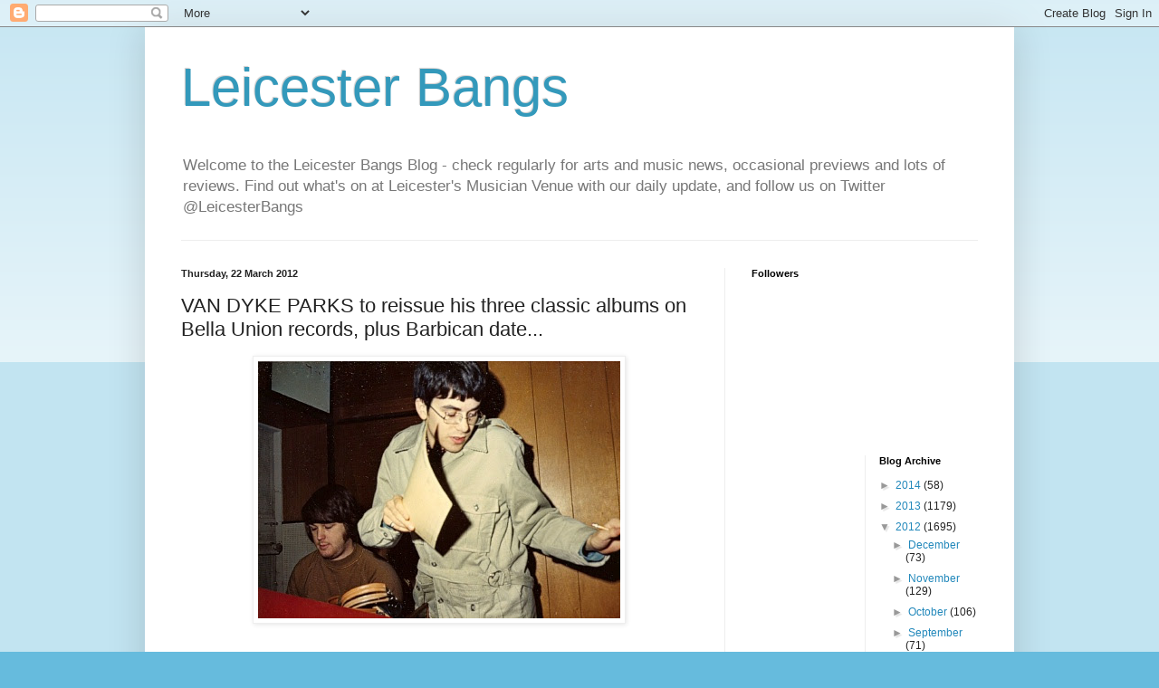

--- FILE ---
content_type: text/html; charset=UTF-8
request_url: https://leicesterbangs.blogspot.com/2012/03/van-dyke-parks-to-reissue-his-three.html
body_size: 14916
content:
<!DOCTYPE html>
<html class='v2' dir='ltr' lang='en-GB'>
<head>
<link href='https://www.blogger.com/static/v1/widgets/335934321-css_bundle_v2.css' rel='stylesheet' type='text/css'/>
<meta content='width=1100' name='viewport'/>
<meta content='text/html; charset=UTF-8' http-equiv='Content-Type'/>
<meta content='blogger' name='generator'/>
<link href='https://leicesterbangs.blogspot.com/favicon.ico' rel='icon' type='image/x-icon'/>
<link href='http://leicesterbangs.blogspot.com/2012/03/van-dyke-parks-to-reissue-his-three.html' rel='canonical'/>
<link rel="alternate" type="application/atom+xml" title="Leicester Bangs - Atom" href="https://leicesterbangs.blogspot.com/feeds/posts/default" />
<link rel="alternate" type="application/rss+xml" title="Leicester Bangs - RSS" href="https://leicesterbangs.blogspot.com/feeds/posts/default?alt=rss" />
<link rel="service.post" type="application/atom+xml" title="Leicester Bangs - Atom" href="https://www.blogger.com/feeds/5827992581220781204/posts/default" />

<link rel="alternate" type="application/atom+xml" title="Leicester Bangs - Atom" href="https://leicesterbangs.blogspot.com/feeds/6628927043074799440/comments/default" />
<!--Can't find substitution for tag [blog.ieCssRetrofitLinks]-->
<link href='https://blogger.googleusercontent.com/img/b/R29vZ2xl/AVvXsEgkICt8aNoGT4FjOnf2PKhRpjFSntn6UPKo9TE2qifJ8dJYkAG4UdmL3Gkq5H71xV6sL9cimKmABt0kPEOTBaesyPhsXwGY6NY7M4D48cHuEFeTWqwaDyjf2C8kLeoXpUfjeWjQMdP8aD0/s400/beach-boys-smile-sessions-11-7-11-4.jpg' rel='image_src'/>
<meta content='http://leicesterbangs.blogspot.com/2012/03/van-dyke-parks-to-reissue-his-three.html' property='og:url'/>
<meta content='VAN DYKE PARKS to reissue his three classic albums on Bella Union records, plus Barbican date...' property='og:title'/>
<meta content='Bella Union  are proud to announce the long-awaited reissue of three of the most highly prized and visionary albums from one of the most inf...' property='og:description'/>
<meta content='https://blogger.googleusercontent.com/img/b/R29vZ2xl/AVvXsEgkICt8aNoGT4FjOnf2PKhRpjFSntn6UPKo9TE2qifJ8dJYkAG4UdmL3Gkq5H71xV6sL9cimKmABt0kPEOTBaesyPhsXwGY6NY7M4D48cHuEFeTWqwaDyjf2C8kLeoXpUfjeWjQMdP8aD0/w1200-h630-p-k-no-nu/beach-boys-smile-sessions-11-7-11-4.jpg' property='og:image'/>
<title>Leicester Bangs: VAN DYKE PARKS to reissue his three classic albums on Bella Union records, plus Barbican date...</title>
<style id='page-skin-1' type='text/css'><!--
/*
-----------------------------------------------
Blogger Template Style
Name:     Simple
Designer: Blogger
URL:      www.blogger.com
----------------------------------------------- */
/* Content
----------------------------------------------- */
body {
font: normal normal 12px Arial, Tahoma, Helvetica, FreeSans, sans-serif;
color: #222222;
background: #66bbdd none repeat scroll top left;
padding: 0 40px 40px 40px;
}
html body .region-inner {
min-width: 0;
max-width: 100%;
width: auto;
}
h2 {
font-size: 22px;
}
a:link {
text-decoration:none;
color: #2288bb;
}
a:visited {
text-decoration:none;
color: #888888;
}
a:hover {
text-decoration:underline;
color: #33aaff;
}
.body-fauxcolumn-outer .fauxcolumn-inner {
background: transparent url(https://resources.blogblog.com/blogblog/data/1kt/simple/body_gradient_tile_light.png) repeat scroll top left;
_background-image: none;
}
.body-fauxcolumn-outer .cap-top {
position: absolute;
z-index: 1;
height: 400px;
width: 100%;
}
.body-fauxcolumn-outer .cap-top .cap-left {
width: 100%;
background: transparent url(https://resources.blogblog.com/blogblog/data/1kt/simple/gradients_light.png) repeat-x scroll top left;
_background-image: none;
}
.content-outer {
-moz-box-shadow: 0 0 40px rgba(0, 0, 0, .15);
-webkit-box-shadow: 0 0 5px rgba(0, 0, 0, .15);
-goog-ms-box-shadow: 0 0 10px #333333;
box-shadow: 0 0 40px rgba(0, 0, 0, .15);
margin-bottom: 1px;
}
.content-inner {
padding: 10px 10px;
}
.content-inner {
background-color: #ffffff;
}
/* Header
----------------------------------------------- */
.header-outer {
background: transparent none repeat-x scroll 0 -400px;
_background-image: none;
}
.Header h1 {
font: normal normal 60px Arial, Tahoma, Helvetica, FreeSans, sans-serif;
color: #3399bb;
text-shadow: -1px -1px 1px rgba(0, 0, 0, .2);
}
.Header h1 a {
color: #3399bb;
}
.Header .description {
font-size: 140%;
color: #777777;
}
.header-inner .Header .titlewrapper {
padding: 22px 30px;
}
.header-inner .Header .descriptionwrapper {
padding: 0 30px;
}
/* Tabs
----------------------------------------------- */
.tabs-inner .section:first-child {
border-top: 1px solid #eeeeee;
}
.tabs-inner .section:first-child ul {
margin-top: -1px;
border-top: 1px solid #eeeeee;
border-left: 0 solid #eeeeee;
border-right: 0 solid #eeeeee;
}
.tabs-inner .widget ul {
background: #f5f5f5 url(https://resources.blogblog.com/blogblog/data/1kt/simple/gradients_light.png) repeat-x scroll 0 -800px;
_background-image: none;
border-bottom: 1px solid #eeeeee;
margin-top: 0;
margin-left: -30px;
margin-right: -30px;
}
.tabs-inner .widget li a {
display: inline-block;
padding: .6em 1em;
font: normal normal 14px Arial, Tahoma, Helvetica, FreeSans, sans-serif;
color: #999999;
border-left: 1px solid #ffffff;
border-right: 1px solid #eeeeee;
}
.tabs-inner .widget li:first-child a {
border-left: none;
}
.tabs-inner .widget li.selected a, .tabs-inner .widget li a:hover {
color: #000000;
background-color: #eeeeee;
text-decoration: none;
}
/* Columns
----------------------------------------------- */
.main-outer {
border-top: 0 solid #eeeeee;
}
.fauxcolumn-left-outer .fauxcolumn-inner {
border-right: 1px solid #eeeeee;
}
.fauxcolumn-right-outer .fauxcolumn-inner {
border-left: 1px solid #eeeeee;
}
/* Headings
----------------------------------------------- */
div.widget > h2,
div.widget h2.title {
margin: 0 0 1em 0;
font: normal bold 11px Arial, Tahoma, Helvetica, FreeSans, sans-serif;
color: #000000;
}
/* Widgets
----------------------------------------------- */
.widget .zippy {
color: #999999;
text-shadow: 2px 2px 1px rgba(0, 0, 0, .1);
}
.widget .popular-posts ul {
list-style: none;
}
/* Posts
----------------------------------------------- */
h2.date-header {
font: normal bold 11px Arial, Tahoma, Helvetica, FreeSans, sans-serif;
}
.date-header span {
background-color: transparent;
color: #222222;
padding: inherit;
letter-spacing: inherit;
margin: inherit;
}
.main-inner {
padding-top: 30px;
padding-bottom: 30px;
}
.main-inner .column-center-inner {
padding: 0 15px;
}
.main-inner .column-center-inner .section {
margin: 0 15px;
}
.post {
margin: 0 0 25px 0;
}
h3.post-title, .comments h4 {
font: normal normal 22px Arial, Tahoma, Helvetica, FreeSans, sans-serif;
margin: .75em 0 0;
}
.post-body {
font-size: 110%;
line-height: 1.4;
position: relative;
}
.post-body img, .post-body .tr-caption-container, .Profile img, .Image img,
.BlogList .item-thumbnail img {
padding: 2px;
background: #ffffff;
border: 1px solid #eeeeee;
-moz-box-shadow: 1px 1px 5px rgba(0, 0, 0, .1);
-webkit-box-shadow: 1px 1px 5px rgba(0, 0, 0, .1);
box-shadow: 1px 1px 5px rgba(0, 0, 0, .1);
}
.post-body img, .post-body .tr-caption-container {
padding: 5px;
}
.post-body .tr-caption-container {
color: #222222;
}
.post-body .tr-caption-container img {
padding: 0;
background: transparent;
border: none;
-moz-box-shadow: 0 0 0 rgba(0, 0, 0, .1);
-webkit-box-shadow: 0 0 0 rgba(0, 0, 0, .1);
box-shadow: 0 0 0 rgba(0, 0, 0, .1);
}
.post-header {
margin: 0 0 1.5em;
line-height: 1.6;
font-size: 90%;
}
.post-footer {
margin: 20px -2px 0;
padding: 5px 10px;
color: #666666;
background-color: #f9f9f9;
border-bottom: 1px solid #eeeeee;
line-height: 1.6;
font-size: 90%;
}
#comments .comment-author {
padding-top: 1.5em;
border-top: 1px solid #eeeeee;
background-position: 0 1.5em;
}
#comments .comment-author:first-child {
padding-top: 0;
border-top: none;
}
.avatar-image-container {
margin: .2em 0 0;
}
#comments .avatar-image-container img {
border: 1px solid #eeeeee;
}
/* Comments
----------------------------------------------- */
.comments .comments-content .icon.blog-author {
background-repeat: no-repeat;
background-image: url([data-uri]);
}
.comments .comments-content .loadmore a {
border-top: 1px solid #999999;
border-bottom: 1px solid #999999;
}
.comments .comment-thread.inline-thread {
background-color: #f9f9f9;
}
.comments .continue {
border-top: 2px solid #999999;
}
/* Accents
---------------------------------------------- */
.section-columns td.columns-cell {
border-left: 1px solid #eeeeee;
}
.blog-pager {
background: transparent none no-repeat scroll top center;
}
.blog-pager-older-link, .home-link,
.blog-pager-newer-link {
background-color: #ffffff;
padding: 5px;
}
.footer-outer {
border-top: 0 dashed #bbbbbb;
}
/* Mobile
----------------------------------------------- */
body.mobile  {
background-size: auto;
}
.mobile .body-fauxcolumn-outer {
background: transparent none repeat scroll top left;
}
.mobile .body-fauxcolumn-outer .cap-top {
background-size: 100% auto;
}
.mobile .content-outer {
-webkit-box-shadow: 0 0 3px rgba(0, 0, 0, .15);
box-shadow: 0 0 3px rgba(0, 0, 0, .15);
}
.mobile .tabs-inner .widget ul {
margin-left: 0;
margin-right: 0;
}
.mobile .post {
margin: 0;
}
.mobile .main-inner .column-center-inner .section {
margin: 0;
}
.mobile .date-header span {
padding: 0.1em 10px;
margin: 0 -10px;
}
.mobile h3.post-title {
margin: 0;
}
.mobile .blog-pager {
background: transparent none no-repeat scroll top center;
}
.mobile .footer-outer {
border-top: none;
}
.mobile .main-inner, .mobile .footer-inner {
background-color: #ffffff;
}
.mobile-index-contents {
color: #222222;
}
.mobile-link-button {
background-color: #2288bb;
}
.mobile-link-button a:link, .mobile-link-button a:visited {
color: #ffffff;
}
.mobile .tabs-inner .section:first-child {
border-top: none;
}
.mobile .tabs-inner .PageList .widget-content {
background-color: #eeeeee;
color: #000000;
border-top: 1px solid #eeeeee;
border-bottom: 1px solid #eeeeee;
}
.mobile .tabs-inner .PageList .widget-content .pagelist-arrow {
border-left: 1px solid #eeeeee;
}

--></style>
<style id='template-skin-1' type='text/css'><!--
body {
min-width: 960px;
}
.content-outer, .content-fauxcolumn-outer, .region-inner {
min-width: 960px;
max-width: 960px;
_width: 960px;
}
.main-inner .columns {
padding-left: 0;
padding-right: 310px;
}
.main-inner .fauxcolumn-center-outer {
left: 0;
right: 310px;
/* IE6 does not respect left and right together */
_width: expression(this.parentNode.offsetWidth -
parseInt("0") -
parseInt("310px") + 'px');
}
.main-inner .fauxcolumn-left-outer {
width: 0;
}
.main-inner .fauxcolumn-right-outer {
width: 310px;
}
.main-inner .column-left-outer {
width: 0;
right: 100%;
margin-left: -0;
}
.main-inner .column-right-outer {
width: 310px;
margin-right: -310px;
}
#layout {
min-width: 0;
}
#layout .content-outer {
min-width: 0;
width: 800px;
}
#layout .region-inner {
min-width: 0;
width: auto;
}
body#layout div.add_widget {
padding: 8px;
}
body#layout div.add_widget a {
margin-left: 32px;
}
--></style>
<link href='https://www.blogger.com/dyn-css/authorization.css?targetBlogID=5827992581220781204&amp;zx=8c58f490-7040-4d39-ad62-6898b44ce019' media='none' onload='if(media!=&#39;all&#39;)media=&#39;all&#39;' rel='stylesheet'/><noscript><link href='https://www.blogger.com/dyn-css/authorization.css?targetBlogID=5827992581220781204&amp;zx=8c58f490-7040-4d39-ad62-6898b44ce019' rel='stylesheet'/></noscript>
<meta name='google-adsense-platform-account' content='ca-host-pub-1556223355139109'/>
<meta name='google-adsense-platform-domain' content='blogspot.com'/>

<!-- data-ad-client=ca-pub-9880056418059401 -->

</head>
<body class='loading variant-pale'>
<div class='navbar section' id='navbar' name='Navbar'><div class='widget Navbar' data-version='1' id='Navbar1'><script type="text/javascript">
    function setAttributeOnload(object, attribute, val) {
      if(window.addEventListener) {
        window.addEventListener('load',
          function(){ object[attribute] = val; }, false);
      } else {
        window.attachEvent('onload', function(){ object[attribute] = val; });
      }
    }
  </script>
<div id="navbar-iframe-container"></div>
<script type="text/javascript" src="https://apis.google.com/js/platform.js"></script>
<script type="text/javascript">
      gapi.load("gapi.iframes:gapi.iframes.style.bubble", function() {
        if (gapi.iframes && gapi.iframes.getContext) {
          gapi.iframes.getContext().openChild({
              url: 'https://www.blogger.com/navbar/5827992581220781204?po\x3d6628927043074799440\x26origin\x3dhttps://leicesterbangs.blogspot.com',
              where: document.getElementById("navbar-iframe-container"),
              id: "navbar-iframe"
          });
        }
      });
    </script><script type="text/javascript">
(function() {
var script = document.createElement('script');
script.type = 'text/javascript';
script.src = '//pagead2.googlesyndication.com/pagead/js/google_top_exp.js';
var head = document.getElementsByTagName('head')[0];
if (head) {
head.appendChild(script);
}})();
</script>
</div></div>
<div class='body-fauxcolumns'>
<div class='fauxcolumn-outer body-fauxcolumn-outer'>
<div class='cap-top'>
<div class='cap-left'></div>
<div class='cap-right'></div>
</div>
<div class='fauxborder-left'>
<div class='fauxborder-right'></div>
<div class='fauxcolumn-inner'>
</div>
</div>
<div class='cap-bottom'>
<div class='cap-left'></div>
<div class='cap-right'></div>
</div>
</div>
</div>
<div class='content'>
<div class='content-fauxcolumns'>
<div class='fauxcolumn-outer content-fauxcolumn-outer'>
<div class='cap-top'>
<div class='cap-left'></div>
<div class='cap-right'></div>
</div>
<div class='fauxborder-left'>
<div class='fauxborder-right'></div>
<div class='fauxcolumn-inner'>
</div>
</div>
<div class='cap-bottom'>
<div class='cap-left'></div>
<div class='cap-right'></div>
</div>
</div>
</div>
<div class='content-outer'>
<div class='content-cap-top cap-top'>
<div class='cap-left'></div>
<div class='cap-right'></div>
</div>
<div class='fauxborder-left content-fauxborder-left'>
<div class='fauxborder-right content-fauxborder-right'></div>
<div class='content-inner'>
<header>
<div class='header-outer'>
<div class='header-cap-top cap-top'>
<div class='cap-left'></div>
<div class='cap-right'></div>
</div>
<div class='fauxborder-left header-fauxborder-left'>
<div class='fauxborder-right header-fauxborder-right'></div>
<div class='region-inner header-inner'>
<div class='header section' id='header' name='Header'><div class='widget Header' data-version='1' id='Header1'>
<div id='header-inner'>
<div class='titlewrapper'>
<h1 class='title'>
<a href='https://leicesterbangs.blogspot.com/'>
Leicester Bangs
</a>
</h1>
</div>
<div class='descriptionwrapper'>
<p class='description'><span>Welcome to the Leicester Bangs Blog - check regularly for arts and music news, occasional previews and lots of reviews. 

Find out what's on at Leicester's Musician Venue with our daily update, and follow us on Twitter @LeicesterBangs</span></p>
</div>
</div>
</div></div>
</div>
</div>
<div class='header-cap-bottom cap-bottom'>
<div class='cap-left'></div>
<div class='cap-right'></div>
</div>
</div>
</header>
<div class='tabs-outer'>
<div class='tabs-cap-top cap-top'>
<div class='cap-left'></div>
<div class='cap-right'></div>
</div>
<div class='fauxborder-left tabs-fauxborder-left'>
<div class='fauxborder-right tabs-fauxborder-right'></div>
<div class='region-inner tabs-inner'>
<div class='tabs no-items section' id='crosscol' name='Cross-column'></div>
<div class='tabs no-items section' id='crosscol-overflow' name='Cross-Column 2'></div>
</div>
</div>
<div class='tabs-cap-bottom cap-bottom'>
<div class='cap-left'></div>
<div class='cap-right'></div>
</div>
</div>
<div class='main-outer'>
<div class='main-cap-top cap-top'>
<div class='cap-left'></div>
<div class='cap-right'></div>
</div>
<div class='fauxborder-left main-fauxborder-left'>
<div class='fauxborder-right main-fauxborder-right'></div>
<div class='region-inner main-inner'>
<div class='columns fauxcolumns'>
<div class='fauxcolumn-outer fauxcolumn-center-outer'>
<div class='cap-top'>
<div class='cap-left'></div>
<div class='cap-right'></div>
</div>
<div class='fauxborder-left'>
<div class='fauxborder-right'></div>
<div class='fauxcolumn-inner'>
</div>
</div>
<div class='cap-bottom'>
<div class='cap-left'></div>
<div class='cap-right'></div>
</div>
</div>
<div class='fauxcolumn-outer fauxcolumn-left-outer'>
<div class='cap-top'>
<div class='cap-left'></div>
<div class='cap-right'></div>
</div>
<div class='fauxborder-left'>
<div class='fauxborder-right'></div>
<div class='fauxcolumn-inner'>
</div>
</div>
<div class='cap-bottom'>
<div class='cap-left'></div>
<div class='cap-right'></div>
</div>
</div>
<div class='fauxcolumn-outer fauxcolumn-right-outer'>
<div class='cap-top'>
<div class='cap-left'></div>
<div class='cap-right'></div>
</div>
<div class='fauxborder-left'>
<div class='fauxborder-right'></div>
<div class='fauxcolumn-inner'>
</div>
</div>
<div class='cap-bottom'>
<div class='cap-left'></div>
<div class='cap-right'></div>
</div>
</div>
<!-- corrects IE6 width calculation -->
<div class='columns-inner'>
<div class='column-center-outer'>
<div class='column-center-inner'>
<div class='main section' id='main' name='Main'><div class='widget Blog' data-version='1' id='Blog1'>
<div class='blog-posts hfeed'>

          <div class="date-outer">
        
<h2 class='date-header'><span>Thursday, 22 March 2012</span></h2>

          <div class="date-posts">
        
<div class='post-outer'>
<div class='post hentry uncustomized-post-template' itemprop='blogPost' itemscope='itemscope' itemtype='http://schema.org/BlogPosting'>
<meta content='https://blogger.googleusercontent.com/img/b/R29vZ2xl/AVvXsEgkICt8aNoGT4FjOnf2PKhRpjFSntn6UPKo9TE2qifJ8dJYkAG4UdmL3Gkq5H71xV6sL9cimKmABt0kPEOTBaesyPhsXwGY6NY7M4D48cHuEFeTWqwaDyjf2C8kLeoXpUfjeWjQMdP8aD0/s400/beach-boys-smile-sessions-11-7-11-4.jpg' itemprop='image_url'/>
<meta content='5827992581220781204' itemprop='blogId'/>
<meta content='6628927043074799440' itemprop='postId'/>
<a name='6628927043074799440'></a>
<h3 class='post-title entry-title' itemprop='name'>
VAN DYKE PARKS to reissue his three classic albums on Bella Union records, plus Barbican date...
</h3>
<div class='post-header'>
<div class='post-header-line-1'></div>
</div>
<div class='post-body entry-content' id='post-body-6628927043074799440' itemprop='description articleBody'>
<a href="https://blogger.googleusercontent.com/img/b/R29vZ2xl/AVvXsEgkICt8aNoGT4FjOnf2PKhRpjFSntn6UPKo9TE2qifJ8dJYkAG4UdmL3Gkq5H71xV6sL9cimKmABt0kPEOTBaesyPhsXwGY6NY7M4D48cHuEFeTWqwaDyjf2C8kLeoXpUfjeWjQMdP8aD0/s1600/beach-boys-smile-sessions-11-7-11-4.jpg"><img alt="" border="0" id="BLOGGER_PHOTO_ID_5722627971228753874" src="https://blogger.googleusercontent.com/img/b/R29vZ2xl/AVvXsEgkICt8aNoGT4FjOnf2PKhRpjFSntn6UPKo9TE2qifJ8dJYkAG4UdmL3Gkq5H71xV6sL9cimKmABt0kPEOTBaesyPhsXwGY6NY7M4D48cHuEFeTWqwaDyjf2C8kLeoXpUfjeWjQMdP8aD0/s400/beach-boys-smile-sessions-11-7-11-4.jpg" style="display:block; margin:0px auto 10px; text-align:center;cursor:pointer; cursor:hand;width: 400px; height: 284px;" /></a><br /><span style="font-weight:bold;">Bella Union</span> are proud to announce the long-awaited reissue of three of the most highly prized and visionary albums from one of the most influential figures of twentieth century music, <span style="font-weight:bold;">Van Dyke Parks</span>.<br /><br />If you don&#8217;t know Van Dyke Parks, now is the chance to immerse yourself in a uniquely eclectic and daring landscape. Parks may be best known for penning the lyrics to The Beach Boys&#8217; legendary sixties masterpiece Smile and more recently his arrangements helped shape Joanna Newsom&#8217;s epic album Ys. But the true riches of Parks&#8217; talent lies in his first three solo albums, Song Cycle (1968), Discover America (1972) and Clang Of The Yankee Reaper (1975). This trio of acclaimed records defined Americana decades before the term was invented. An expansive Americana that didn&#8217;t merely tap the post-war roots in folk and country music that we expect from the genre, but an all-embracing vision that included ragtime, vaudeville, jazz, bluegrass, psychedelia, classical and calypso, unified by a singer-songwriter spirit as much in line with Randy Newman and Harry Nilsson as Park&#8217;s collaborator Brian Wilson.<br /><br />Born in Mississippi in 1943, Parks was extraordinary even as a child, a musical prodigy and actor who later became a session musician, composer, producer, arranger, lyricist, and singer. His own music is as cinematic, fantastical and even phantasmagorical as it is from the heart. Song Cycle was less conventionally pop, in verse-chorus fashion, than Smile; the mood was something like a baroque psychedelic dream filtered through Disney and music hall. Discover America was a major departure, with most songs written by pre-war Calypso musicians from Trinidad &amp; Tobago but given Parks&#8217; highly individual spin. Clang Of The Yankee Reaper further wove New Orleans, classical and pop strains alongside Calypso and Caribbean rhythms.<br /><br />There have been more albums since, plus film scores, children&#8217;s books and arrangements for a dizzying array of talent (including Bruce Springsteen, Bonnie Raitt and Rufus Wainwright), but the jewels in Parks&#8217; legacy remain those first three albums, slices of musical history both of their time and truly timeless.<br /><br />Bella Union will release Song Cycle, Discover America and Clang Of The Yankee Reaper in June 2012.<br /><br />And there's more! To celebrate the release Van Dyke Parks will make a rare live appearance, performing at the Barbican with full orchestral accompaniment from the Britten Sinfonia and an astounding line-up of special guests to be announced soon&#8230; Date/info below:<br /><br />Saturday 23 June &#8211; LONDON &#8211; Barbican (&#163;15 - &#163;25)<br /><br />---------------------------------------------------------------------------------------<br /><span style="font-weight:bold;">Leicester Bangs</span><br />Visit our main <a href="http://www.leicesterbangs.co.uk/">Website</a><br />Be friends on <a href="http://www.facebook.com/leicesterbangs">Facebook</a><br />Follow us on <a href="https://twitter.com/leicesterbangs">Twitter</a><br /><br /><span style="font-weight:bold;">And most importantly&#8230;</span><span style="font-weight:bold;"><br />Support UK Charities by using Leicester Bangs AMAZON links &#8211; and it wont cost you a penny.<br />Details here:</span> <a href="http://www.leicesterbangs.co.uk/charities.html">http://www.leicesterbangs.co.uk/charities.html</a><br /><br /><iframe src="http://rcm-uk.amazon.co.uk/e/cm?t=leicebangs-21&amp;o=2&amp;p=8&amp;l=as1&amp;asins=B0002LI11M&amp;ref=tf_til&amp;fc1=000000&amp;IS2=1&amp;lt1=_blank&amp;m=amazon&amp;lc1=0000FF&amp;bc1=000000&amp;bg1=FFFFFF&amp;f=ifr" style="width:120px;height:240px;" marginwidth="0" marginheight="0" frameborder="0" scrolling="no"></iframe>
<div style='clear: both;'></div>
</div>
<div class='post-footer'>
<div class='post-footer-line post-footer-line-1'>
<span class='post-author vcard'>
Posted by
<span class='fn' itemprop='author' itemscope='itemscope' itemtype='http://schema.org/Person'>
<span itemprop='name'>Bangs</span>
</span>
</span>
<span class='post-timestamp'>
at
<meta content='http://leicesterbangs.blogspot.com/2012/03/van-dyke-parks-to-reissue-his-three.html' itemprop='url'/>
<a class='timestamp-link' href='https://leicesterbangs.blogspot.com/2012/03/van-dyke-parks-to-reissue-his-three.html' rel='bookmark' title='permanent link'><abbr class='published' itemprop='datePublished' title='2012-03-22T07:57:00Z'>3/22/2012 07:57:00 am</abbr></a>
</span>
<span class='post-comment-link'>
</span>
<span class='post-icons'>
<span class='item-control blog-admin pid-88639604'>
<a href='https://www.blogger.com/post-edit.g?blogID=5827992581220781204&postID=6628927043074799440&from=pencil' title='Edit Post'>
<img alt='' class='icon-action' height='18' src='https://resources.blogblog.com/img/icon18_edit_allbkg.gif' width='18'/>
</a>
</span>
</span>
<div class='post-share-buttons goog-inline-block'>
</div>
</div>
<div class='post-footer-line post-footer-line-2'>
<span class='post-labels'>
</span>
</div>
<div class='post-footer-line post-footer-line-3'>
<span class='post-location'>
</span>
</div>
</div>
</div>
<div class='comments' id='comments'>
<a name='comments'></a>
<h4>No comments:</h4>
<div id='Blog1_comments-block-wrapper'>
<dl class='avatar-comment-indent' id='comments-block'>
</dl>
</div>
<p class='comment-footer'>
<div class='comment-form'>
<a name='comment-form'></a>
<h4 id='comment-post-message'>Post a Comment</h4>
<p>
</p>
<p>Note: only a member of this blog may post a comment.</p>
<a href='https://www.blogger.com/comment/frame/5827992581220781204?po=6628927043074799440&hl=en-GB&saa=85391&origin=https://leicesterbangs.blogspot.com' id='comment-editor-src'></a>
<iframe allowtransparency='true' class='blogger-iframe-colorize blogger-comment-from-post' frameborder='0' height='410px' id='comment-editor' name='comment-editor' src='' width='100%'></iframe>
<script src='https://www.blogger.com/static/v1/jsbin/2830521187-comment_from_post_iframe.js' type='text/javascript'></script>
<script type='text/javascript'>
      BLOG_CMT_createIframe('https://www.blogger.com/rpc_relay.html');
    </script>
</div>
</p>
</div>
</div>

        </div></div>
      
</div>
<div class='blog-pager' id='blog-pager'>
<span id='blog-pager-newer-link'>
<a class='blog-pager-newer-link' href='https://leicesterbangs.blogspot.com/2012/03/she-makes-war-releases-her-second-album.html' id='Blog1_blog-pager-newer-link' title='Newer Post'>Newer Post</a>
</span>
<span id='blog-pager-older-link'>
<a class='blog-pager-older-link' href='https://leicesterbangs.blogspot.com/2012/03/released-this-week-john-foxx-maths.html' id='Blog1_blog-pager-older-link' title='Older Post'>Older Post</a>
</span>
<a class='home-link' href='https://leicesterbangs.blogspot.com/'>Home</a>
</div>
<div class='clear'></div>
<div class='post-feeds'>
<div class='feed-links'>
Subscribe to:
<a class='feed-link' href='https://leicesterbangs.blogspot.com/feeds/6628927043074799440/comments/default' target='_blank' type='application/atom+xml'>Post Comments (Atom)</a>
</div>
</div>
</div></div>
</div>
</div>
<div class='column-left-outer'>
<div class='column-left-inner'>
<aside>
</aside>
</div>
</div>
<div class='column-right-outer'>
<div class='column-right-inner'>
<aside>
<div class='sidebar section' id='sidebar-right-1'><div class='widget Followers' data-version='1' id='Followers1'>
<h2 class='title'>Followers</h2>
<div class='widget-content'>
<div id='Followers1-wrapper'>
<div style='margin-right:2px;'>
<div><script type="text/javascript" src="https://apis.google.com/js/platform.js"></script>
<div id="followers-iframe-container"></div>
<script type="text/javascript">
    window.followersIframe = null;
    function followersIframeOpen(url) {
      gapi.load("gapi.iframes", function() {
        if (gapi.iframes && gapi.iframes.getContext) {
          window.followersIframe = gapi.iframes.getContext().openChild({
            url: url,
            where: document.getElementById("followers-iframe-container"),
            messageHandlersFilter: gapi.iframes.CROSS_ORIGIN_IFRAMES_FILTER,
            messageHandlers: {
              '_ready': function(obj) {
                window.followersIframe.getIframeEl().height = obj.height;
              },
              'reset': function() {
                window.followersIframe.close();
                followersIframeOpen("https://www.blogger.com/followers/frame/5827992581220781204?colors\x3dCgt0cmFuc3BhcmVudBILdHJhbnNwYXJlbnQaByMyMjIyMjIiByMyMjg4YmIqByNmZmZmZmYyByMwMDAwMDA6ByMyMjIyMjJCByMyMjg4YmJKByM5OTk5OTlSByMyMjg4YmJaC3RyYW5zcGFyZW50\x26pageSize\x3d21\x26hl\x3den-GB\x26origin\x3dhttps://leicesterbangs.blogspot.com");
              },
              'open': function(url) {
                window.followersIframe.close();
                followersIframeOpen(url);
              }
            }
          });
        }
      });
    }
    followersIframeOpen("https://www.blogger.com/followers/frame/5827992581220781204?colors\x3dCgt0cmFuc3BhcmVudBILdHJhbnNwYXJlbnQaByMyMjIyMjIiByMyMjg4YmIqByNmZmZmZmYyByMwMDAwMDA6ByMyMjIyMjJCByMyMjg4YmJKByM5OTk5OTlSByMyMjg4YmJaC3RyYW5zcGFyZW50\x26pageSize\x3d21\x26hl\x3den-GB\x26origin\x3dhttps://leicesterbangs.blogspot.com");
  </script></div>
</div>
</div>
<div class='clear'></div>
</div>
</div></div>
<table border='0' cellpadding='0' cellspacing='0' class='section-columns columns-2'>
<tbody>
<tr>
<td class='first columns-cell'>
<div class='sidebar no-items section' id='sidebar-right-2-1'>
</div>
</td>
<td class='columns-cell'>
<div class='sidebar section' id='sidebar-right-2-2'><div class='widget BlogArchive' data-version='1' id='BlogArchive1'>
<h2>Blog Archive</h2>
<div class='widget-content'>
<div id='ArchiveList'>
<div id='BlogArchive1_ArchiveList'>
<ul class='hierarchy'>
<li class='archivedate collapsed'>
<a class='toggle' href='javascript:void(0)'>
<span class='zippy'>

        &#9658;&#160;
      
</span>
</a>
<a class='post-count-link' href='https://leicesterbangs.blogspot.com/2014/'>
2014
</a>
<span class='post-count' dir='ltr'>(58)</span>
<ul class='hierarchy'>
<li class='archivedate collapsed'>
<a class='toggle' href='javascript:void(0)'>
<span class='zippy'>

        &#9658;&#160;
      
</span>
</a>
<a class='post-count-link' href='https://leicesterbangs.blogspot.com/2014/05/'>
May
</a>
<span class='post-count' dir='ltr'>(1)</span>
</li>
</ul>
<ul class='hierarchy'>
<li class='archivedate collapsed'>
<a class='toggle' href='javascript:void(0)'>
<span class='zippy'>

        &#9658;&#160;
      
</span>
</a>
<a class='post-count-link' href='https://leicesterbangs.blogspot.com/2014/03/'>
March
</a>
<span class='post-count' dir='ltr'>(1)</span>
</li>
</ul>
<ul class='hierarchy'>
<li class='archivedate collapsed'>
<a class='toggle' href='javascript:void(0)'>
<span class='zippy'>

        &#9658;&#160;
      
</span>
</a>
<a class='post-count-link' href='https://leicesterbangs.blogspot.com/2014/02/'>
February
</a>
<span class='post-count' dir='ltr'>(34)</span>
</li>
</ul>
<ul class='hierarchy'>
<li class='archivedate collapsed'>
<a class='toggle' href='javascript:void(0)'>
<span class='zippy'>

        &#9658;&#160;
      
</span>
</a>
<a class='post-count-link' href='https://leicesterbangs.blogspot.com/2014/01/'>
January
</a>
<span class='post-count' dir='ltr'>(22)</span>
</li>
</ul>
</li>
</ul>
<ul class='hierarchy'>
<li class='archivedate collapsed'>
<a class='toggle' href='javascript:void(0)'>
<span class='zippy'>

        &#9658;&#160;
      
</span>
</a>
<a class='post-count-link' href='https://leicesterbangs.blogspot.com/2013/'>
2013
</a>
<span class='post-count' dir='ltr'>(1179)</span>
<ul class='hierarchy'>
<li class='archivedate collapsed'>
<a class='toggle' href='javascript:void(0)'>
<span class='zippy'>

        &#9658;&#160;
      
</span>
</a>
<a class='post-count-link' href='https://leicesterbangs.blogspot.com/2013/12/'>
December
</a>
<span class='post-count' dir='ltr'>(30)</span>
</li>
</ul>
<ul class='hierarchy'>
<li class='archivedate collapsed'>
<a class='toggle' href='javascript:void(0)'>
<span class='zippy'>

        &#9658;&#160;
      
</span>
</a>
<a class='post-count-link' href='https://leicesterbangs.blogspot.com/2013/11/'>
November
</a>
<span class='post-count' dir='ltr'>(77)</span>
</li>
</ul>
<ul class='hierarchy'>
<li class='archivedate collapsed'>
<a class='toggle' href='javascript:void(0)'>
<span class='zippy'>

        &#9658;&#160;
      
</span>
</a>
<a class='post-count-link' href='https://leicesterbangs.blogspot.com/2013/10/'>
October
</a>
<span class='post-count' dir='ltr'>(86)</span>
</li>
</ul>
<ul class='hierarchy'>
<li class='archivedate collapsed'>
<a class='toggle' href='javascript:void(0)'>
<span class='zippy'>

        &#9658;&#160;
      
</span>
</a>
<a class='post-count-link' href='https://leicesterbangs.blogspot.com/2013/09/'>
September
</a>
<span class='post-count' dir='ltr'>(133)</span>
</li>
</ul>
<ul class='hierarchy'>
<li class='archivedate collapsed'>
<a class='toggle' href='javascript:void(0)'>
<span class='zippy'>

        &#9658;&#160;
      
</span>
</a>
<a class='post-count-link' href='https://leicesterbangs.blogspot.com/2013/08/'>
August
</a>
<span class='post-count' dir='ltr'>(111)</span>
</li>
</ul>
<ul class='hierarchy'>
<li class='archivedate collapsed'>
<a class='toggle' href='javascript:void(0)'>
<span class='zippy'>

        &#9658;&#160;
      
</span>
</a>
<a class='post-count-link' href='https://leicesterbangs.blogspot.com/2013/07/'>
July
</a>
<span class='post-count' dir='ltr'>(82)</span>
</li>
</ul>
<ul class='hierarchy'>
<li class='archivedate collapsed'>
<a class='toggle' href='javascript:void(0)'>
<span class='zippy'>

        &#9658;&#160;
      
</span>
</a>
<a class='post-count-link' href='https://leicesterbangs.blogspot.com/2013/06/'>
June
</a>
<span class='post-count' dir='ltr'>(91)</span>
</li>
</ul>
<ul class='hierarchy'>
<li class='archivedate collapsed'>
<a class='toggle' href='javascript:void(0)'>
<span class='zippy'>

        &#9658;&#160;
      
</span>
</a>
<a class='post-count-link' href='https://leicesterbangs.blogspot.com/2013/05/'>
May
</a>
<span class='post-count' dir='ltr'>(125)</span>
</li>
</ul>
<ul class='hierarchy'>
<li class='archivedate collapsed'>
<a class='toggle' href='javascript:void(0)'>
<span class='zippy'>

        &#9658;&#160;
      
</span>
</a>
<a class='post-count-link' href='https://leicesterbangs.blogspot.com/2013/04/'>
April
</a>
<span class='post-count' dir='ltr'>(111)</span>
</li>
</ul>
<ul class='hierarchy'>
<li class='archivedate collapsed'>
<a class='toggle' href='javascript:void(0)'>
<span class='zippy'>

        &#9658;&#160;
      
</span>
</a>
<a class='post-count-link' href='https://leicesterbangs.blogspot.com/2013/03/'>
March
</a>
<span class='post-count' dir='ltr'>(139)</span>
</li>
</ul>
<ul class='hierarchy'>
<li class='archivedate collapsed'>
<a class='toggle' href='javascript:void(0)'>
<span class='zippy'>

        &#9658;&#160;
      
</span>
</a>
<a class='post-count-link' href='https://leicesterbangs.blogspot.com/2013/02/'>
February
</a>
<span class='post-count' dir='ltr'>(114)</span>
</li>
</ul>
<ul class='hierarchy'>
<li class='archivedate collapsed'>
<a class='toggle' href='javascript:void(0)'>
<span class='zippy'>

        &#9658;&#160;
      
</span>
</a>
<a class='post-count-link' href='https://leicesterbangs.blogspot.com/2013/01/'>
January
</a>
<span class='post-count' dir='ltr'>(80)</span>
</li>
</ul>
</li>
</ul>
<ul class='hierarchy'>
<li class='archivedate expanded'>
<a class='toggle' href='javascript:void(0)'>
<span class='zippy toggle-open'>

        &#9660;&#160;
      
</span>
</a>
<a class='post-count-link' href='https://leicesterbangs.blogspot.com/2012/'>
2012
</a>
<span class='post-count' dir='ltr'>(1695)</span>
<ul class='hierarchy'>
<li class='archivedate collapsed'>
<a class='toggle' href='javascript:void(0)'>
<span class='zippy'>

        &#9658;&#160;
      
</span>
</a>
<a class='post-count-link' href='https://leicesterbangs.blogspot.com/2012/12/'>
December
</a>
<span class='post-count' dir='ltr'>(73)</span>
</li>
</ul>
<ul class='hierarchy'>
<li class='archivedate collapsed'>
<a class='toggle' href='javascript:void(0)'>
<span class='zippy'>

        &#9658;&#160;
      
</span>
</a>
<a class='post-count-link' href='https://leicesterbangs.blogspot.com/2012/11/'>
November
</a>
<span class='post-count' dir='ltr'>(129)</span>
</li>
</ul>
<ul class='hierarchy'>
<li class='archivedate collapsed'>
<a class='toggle' href='javascript:void(0)'>
<span class='zippy'>

        &#9658;&#160;
      
</span>
</a>
<a class='post-count-link' href='https://leicesterbangs.blogspot.com/2012/10/'>
October
</a>
<span class='post-count' dir='ltr'>(106)</span>
</li>
</ul>
<ul class='hierarchy'>
<li class='archivedate collapsed'>
<a class='toggle' href='javascript:void(0)'>
<span class='zippy'>

        &#9658;&#160;
      
</span>
</a>
<a class='post-count-link' href='https://leicesterbangs.blogspot.com/2012/09/'>
September
</a>
<span class='post-count' dir='ltr'>(71)</span>
</li>
</ul>
<ul class='hierarchy'>
<li class='archivedate collapsed'>
<a class='toggle' href='javascript:void(0)'>
<span class='zippy'>

        &#9658;&#160;
      
</span>
</a>
<a class='post-count-link' href='https://leicesterbangs.blogspot.com/2012/08/'>
August
</a>
<span class='post-count' dir='ltr'>(36)</span>
</li>
</ul>
<ul class='hierarchy'>
<li class='archivedate collapsed'>
<a class='toggle' href='javascript:void(0)'>
<span class='zippy'>

        &#9658;&#160;
      
</span>
</a>
<a class='post-count-link' href='https://leicesterbangs.blogspot.com/2012/07/'>
July
</a>
<span class='post-count' dir='ltr'>(21)</span>
</li>
</ul>
<ul class='hierarchy'>
<li class='archivedate collapsed'>
<a class='toggle' href='javascript:void(0)'>
<span class='zippy'>

        &#9658;&#160;
      
</span>
</a>
<a class='post-count-link' href='https://leicesterbangs.blogspot.com/2012/06/'>
June
</a>
<span class='post-count' dir='ltr'>(63)</span>
</li>
</ul>
<ul class='hierarchy'>
<li class='archivedate collapsed'>
<a class='toggle' href='javascript:void(0)'>
<span class='zippy'>

        &#9658;&#160;
      
</span>
</a>
<a class='post-count-link' href='https://leicesterbangs.blogspot.com/2012/05/'>
May
</a>
<span class='post-count' dir='ltr'>(105)</span>
</li>
</ul>
<ul class='hierarchy'>
<li class='archivedate collapsed'>
<a class='toggle' href='javascript:void(0)'>
<span class='zippy'>

        &#9658;&#160;
      
</span>
</a>
<a class='post-count-link' href='https://leicesterbangs.blogspot.com/2012/04/'>
April
</a>
<span class='post-count' dir='ltr'>(211)</span>
</li>
</ul>
<ul class='hierarchy'>
<li class='archivedate expanded'>
<a class='toggle' href='javascript:void(0)'>
<span class='zippy toggle-open'>

        &#9660;&#160;
      
</span>
</a>
<a class='post-count-link' href='https://leicesterbangs.blogspot.com/2012/03/'>
March
</a>
<span class='post-count' dir='ltr'>(288)</span>
<ul class='posts'>
<li><a href='https://leicesterbangs.blogspot.com/2012/03/preview-dave-alvin-at-musician.html'>Preview: Dave Alvin at The Musician, Leicester 15t...</a></li>
<li><a href='https://leicesterbangs.blogspot.com/2012/03/previewchuck-prophet-at-musician.html'>Preview: Chuck Prophet at The Musician, Leicester ...</a></li>
<li><a href='https://leicesterbangs.blogspot.com/2012/03/review-drowner.html'>Review: Drowner</a></li>
<li><a href='https://leicesterbangs.blogspot.com/2012/03/review-two-dollar-bash.html'>Review: Two Dollar Bash</a></li>
<li><a href='https://leicesterbangs.blogspot.com/2012/03/review-dan-raza.html'>Review: Dan Raza</a></li>
<li><a href='https://leicesterbangs.blogspot.com/2012/03/review-joy-as-toy.html'>Review: Joy As A Toy</a></li>
<li><a href='https://leicesterbangs.blogspot.com/2012/03/bbc6-music-highlights-saturday-31-march.html'>BBC6 Music Highlights Saturday 31 March 2012</a></li>
<li><a href='https://leicesterbangs.blogspot.com/2012/03/archers-3032012.html'>The Archers: 30/3/2012</a></li>
<li><a href='https://leicesterbangs.blogspot.com/2012/03/off-tracks-spring-festival-2012-so-far.html'>Off the Tracks Spring Festival 2012, so far...</a></li>
<li><a href='https://leicesterbangs.blogspot.com/2012/03/review-oli-brown.html'>Review: Oli Brown</a></li>
<li><a href='https://leicesterbangs.blogspot.com/2012/03/crystal-palace-garden-party-rick.html'>CRYSTAL PALACE GARDEN PARTY: Rick Wakeman, Hawkwin...</a></li>
<li><a href='https://leicesterbangs.blogspot.com/2012/03/tim-burgess-telling-stories-out-in.html'>Tim Burgess - Telling Stories out in April...</a></li>
<li><a href='https://leicesterbangs.blogspot.com/2012/03/banksy-artworks-sell-for-400000.html'>Banksy artworks sell for &#163;400,000...</a></li>
<li><a href='https://leicesterbangs.blogspot.com/2012/03/cooking-with-poo-wins-diagram-prize-for.html'>Cooking with Poo wins Diagram Prize for oddest tit...</a></li>
<li><a href='https://leicesterbangs.blogspot.com/2012/03/beatles-show-let-it-be-to-open-in-west.html'>The Beatles show Let It Be to open in West End...</a></li>
<li><a href='https://leicesterbangs.blogspot.com/2012/03/review-brad-brooks.html'>Review: Brad Brooks</a></li>
<li><a href='https://leicesterbangs.blogspot.com/2012/03/review-spiro.html'>Review: Spiro</a></li>
<li><a href='https://leicesterbangs.blogspot.com/2012/03/hyperpotamus-plays-blacks-private.html'>HYPERPOTAMUS plays Blacks Private Members Club Mon...</a></li>
<li><a href='https://leicesterbangs.blogspot.com/2012/03/tom-jones-announces-new-album-spirit-in.html'>Tom Jones announces new album - &#8216;Spirit In The Roo...</a></li>
<li><a href='https://leicesterbangs.blogspot.com/2012/03/christopher-hitchens-makes-orwell.html'>Christopher Hitchens makes Orwell longlist...</a></li>
<li><a href='https://leicesterbangs.blogspot.com/2012/03/yes-prime-minister-to-be-revived.html'>Yes, Prime Minister to be revived...</a></li>
<li><a href='https://leicesterbangs.blogspot.com/2012/03/bbc6-music-highlights-friday-30-march.html'>BBC6 Music Highlights Friday 30 March 2012</a></li>
<li><a href='https://leicesterbangs.blogspot.com/2012/03/archers-2932012.html'>The Archers: 29/3/2012</a></li>
<li><a href='https://leicesterbangs.blogspot.com/2012/03/sonisphere-festival-cancellation.html'>Sonisphere festival cancellation confirmed by orga...</a></li>
<li><a href='https://leicesterbangs.blogspot.com/2012/03/banjo-musician-earl-scruggs-dies-aged.html'>Banjo musician Earl Scruggs dies aged 88...</a></li>
<li><a href='https://leicesterbangs.blogspot.com/2012/03/released-this-week-joe-bonamassa-beacon.html'>Released this week: Joe Bonamassa - Beacon Theatre...</a></li>
<li><a href='https://leicesterbangs.blogspot.com/2012/03/summertyne-americana-festival-sage.html'>SummerTyne Americana Festival @ The Sage - initial...</a></li>
<li><a href='https://leicesterbangs.blogspot.com/2012/03/ultravox-return-with-first-album-in-28.html'>Ultravox return with first album in 28 years: &#39;Bri...</a></li>
<li><a href='https://leicesterbangs.blogspot.com/2012/03/review-nancy-simmonds.html'>Review: Nancy Simmonds</a></li>
<li><a href='https://leicesterbangs.blogspot.com/2012/03/liars-announce-details-of-new-album-and.html'>Liars announce details of a new album and live dat...</a></li>
<li><a href='https://leicesterbangs.blogspot.com/2012/03/released-this-week-allman-brothers-band.html'>Released this week: The Allman Brothers Band - A &amp;...</a></li>
<li><a href='https://leicesterbangs.blogspot.com/2012/03/manchester-nightclub-hacienda-recreated.html'>Manchester nightclub The Hacienda recreated in mus...</a></li>
<li><a href='https://leicesterbangs.blogspot.com/2012/03/damien-hirst-shark-doodle-sells-for.html'>Damien Hirst shark doodle sells for &#163;4,500...</a></li>
<li><a href='https://leicesterbangs.blogspot.com/2012/03/bbc6-music-highlights-thursday-29-march.html'>BBC6 Music Highlights Thursday 29 March 2012</a></li>
<li><a href='https://leicesterbangs.blogspot.com/2012/03/archers-2832012.html'>The Archers: 28/3/2012</a></li>
<li><a href='https://leicesterbangs.blogspot.com/2012/03/kinks-for-record-store-day-2012.html'>The Kinks for Record Store Day 2012...</a></li>
<li><a href='https://leicesterbangs.blogspot.com/2012/03/dave-alvin-guilty-ones-live-in.html'>Dave Alvin &amp; The Guilty Ones - live in Leicester a...</a></li>
<li><a href='https://leicesterbangs.blogspot.com/2012/03/glasgow-s-holy-esque-to-release-debut.html'>GLASGOW &#39;s HOLY ESQUE to RELEASE DEBUT EP IN APRIL...</a></li>
<li><a href='https://leicesterbangs.blogspot.com/2012/03/view-announce-new-album-cheeky-for.html'>The View announce new album &#39;Cheeky For A Reason&#39;&#8207;...</a></li>
<li><a href='https://leicesterbangs.blogspot.com/2012/03/amazons-kindle-touch-comes-to-europe.html'>Amazon&#39;s Kindle Touch comes to Europe, but no Fire...</a></li>
<li><a href='https://leicesterbangs.blogspot.com/2012/03/new-rembrandt-portrait-to-be-unveiled.html'>&#39;New&#39; Rembrandt portrait to be unveiled at Woburn ...</a></li>
<li><a href='https://leicesterbangs.blogspot.com/2012/03/lynn-painter-stainers-prize-won-by.html'>Lynn Painter-Stainers Prize won by electric fan wo...</a></li>
<li><a href='https://leicesterbangs.blogspot.com/2012/03/global-music-sales-slump-slowing.html'>Global music sales slump slowing...</a></li>
<li><a href='https://leicesterbangs.blogspot.com/2012/03/review-legally-blonde-musical-at-de.html'>Review: Legally Blonde The Musical at De Montfort ...</a></li>
<li><a href='https://leicesterbangs.blogspot.com/2012/03/bbc6-music-highlights-wednesday-28.html'>BBC6 Music Highlights Wednesday 28 March 2012</a></li>
<li><a href='https://leicesterbangs.blogspot.com/2012/03/archers-2732012.html'>The Archers: 27/3/2012</a></li>
<li><a href='https://leicesterbangs.blogspot.com/2012/03/plaque-to-mark-david-bowies-ziggy.html'>Plaque to mark David Bowie&#39;s Ziggy Stardust unveil...</a></li>
<li><a href='https://leicesterbangs.blogspot.com/2012/03/fairports-cropredy-convention-line-up.html'>FAIRPORT&#39;S CROPREDY CONVENTION LINE-UP 2012...</a></li>
<li><a href='https://leicesterbangs.blogspot.com/2012/03/cambridge-folk-festival-more.html'>Cambridge Folk Festival - More International Names...</a></li>
<li><a href='https://leicesterbangs.blogspot.com/2012/03/hop-farm-2012-announces-suede-bob-dylan.html'>HOP FARM 2012 ANNOUNCES SUEDE, BOB DYLAN, PETER GA...</a></li>
<li><a href='https://leicesterbangs.blogspot.com/2012/03/review-ian-bell.html'>Review: Ian Bell</a></li>
<li><a href='https://leicesterbangs.blogspot.com/2012/03/released-this-week-rocket-juice-moon-st.html'>Released this week: Rocket Juice &amp; The Moon - S/T...</a></li>
<li><a href='https://leicesterbangs.blogspot.com/2012/03/released-this-week-esbjorn-svensson.html'>Released this week: Esbjörn Svensson Trio - 301...</a></li>
<li><a href='https://leicesterbangs.blogspot.com/2012/03/beatles-director-richard-lester.html'>Beatles director Richard Lester receives BFI Fello...</a></li>
<li><a href='https://leicesterbangs.blogspot.com/2012/03/bbc6-music-highlights-tuesday-27-march.html'>BBC6 Music Highlights Tuesday 27 March 2012</a></li>
<li><a href='https://leicesterbangs.blogspot.com/2012/03/archers-2632012.html'>The Archers: 26/3/2012</a></li>
<li><a href='https://leicesterbangs.blogspot.com/2012/03/chazzstock-festival-2012-never-to-be.html'>CHAZZSTOCK FESTIVAL 2012&#8230; NEVER TO BE FORGOTTEN</a></li>
<li><a href='https://leicesterbangs.blogspot.com/2012/03/chris-t-t-live-in-april-may.html'>Chris T-T - live in April &amp; May&#8207;...</a></li>
<li><a href='https://leicesterbangs.blogspot.com/2012/03/review-super-distortion.html'>Review: Super Distortion</a></li>
<li><a href='https://leicesterbangs.blogspot.com/2012/03/scotlands-music-festivals-show-rapid.html'>Scotland&#39;s music festivals show rapid growth...</a></li>
<li><a href='https://leicesterbangs.blogspot.com/2012/03/desert-island-discs-guest-jamie-cullum.html'>Desert Island Discs guest Jamie Cullum plays own c...</a></li>
<li><a href='https://leicesterbangs.blogspot.com/2012/03/bbc6-music-highlights-monday-26-march.html'>BBC6 Music Highlights Monday 26 March 2012</a></li>
<li><a href='https://leicesterbangs.blogspot.com/2012/03/archers-2532012.html'>The Archers: 25/3/2012</a></li>
<li><a href='https://leicesterbangs.blogspot.com/2012/03/bbc6-music-highlights-saturday-24-march.html'>BBC6 Music Highlights Saturday 24 March 2012</a></li>
<li><a href='https://leicesterbangs.blogspot.com/2012/03/archers-2332012.html'>The Archers: 23/3/2012</a></li>
<li><a href='https://leicesterbangs.blogspot.com/2012/03/chariots-of-fire-set-for-cinema-return.html'>Chariots of Fire set for cinema return...</a></li>
<li><a href='https://leicesterbangs.blogspot.com/2012/03/andy-warhol-foundation-fires-back-in.html'>ANDY WARHOL FOUNDATION FIRES BACK IN BANANA DISPUT...</a></li>
<li><a href='https://leicesterbangs.blogspot.com/2012/03/louvre-in-paris-tops-most-visited-art.html'>Louvre in Paris tops most visited art venue poll...</a></li>
<li><a href='https://leicesterbangs.blogspot.com/2012/03/stevie-wonder-to-headline-bestival.html'>Stevie Wonder to headline Bestival festival on Isl...</a></li>
<li><a href='https://leicesterbangs.blogspot.com/2012/03/bbc6-music-highlights-friday-23-march.html'>BBC6 Music Highlights Friday 23 March 2012</a></li>
<li><a href='https://leicesterbangs.blogspot.com/2012/03/archers-2232012.html'>The Archers: 22/3/2012</a></li>
<li><a href='https://leicesterbangs.blogspot.com/2012/03/tompkins-square-rolls-out-78-rpm-discs.html'>Tompkins Square Rolls Out 78 RPM Discs&#8207;...</a></li>
<li><a href='https://leicesterbangs.blogspot.com/2012/03/gregory-doran-named-as-rsc-chief.html'>Gregory Doran named as RSC chief...</a></li>
<li><a href='https://leicesterbangs.blogspot.com/2012/03/grateful-dead-dawn-of-dead-documentary.html'>The Grateful Dead &quot;Dawn of the Dead&quot; Documentary -...</a></li>
<li><a href='https://leicesterbangs.blogspot.com/2012/03/professional-photography-awards-hit-by.html'>Professional Photography Awards hit by controversy...</a></li>
<li><a href='https://leicesterbangs.blogspot.com/2012/03/review-future-strikes.html'>Review: The Future Strikes</a></li>
<li><a href='https://leicesterbangs.blogspot.com/2012/03/review-wt-feaster-band.html'>Review: WT Feaster Band</a></li>
<li><a href='https://leicesterbangs.blogspot.com/2012/03/review-dirty-beggars.html'>Review: The Dirty Beggars</a></li>
<li><a href='https://leicesterbangs.blogspot.com/2012/03/review-ron-sayer-jr.html'>Review: Ron Sayer Jr.</a></li>
<li><a href='https://leicesterbangs.blogspot.com/2012/03/review-fatty-lumpkin.html'>Review: Fatty Lumpkin</a></li>
<li><a href='https://leicesterbangs.blogspot.com/2012/03/game-sales-surpassed-video-in-uk-says.html'>Game sales surpassed video in UK, says report...</a></li>
<li><a href='https://leicesterbangs.blogspot.com/2012/03/she-makes-war-releases-her-second-album.html'>She Makes War releases her second album &#8217;Little Ba...</a></li>
<li><a href='https://leicesterbangs.blogspot.com/2012/03/van-dyke-parks-to-reissue-his-three.html'>VAN DYKE PARKS to reissue his three classic albums...</a></li>
<li><a href='https://leicesterbangs.blogspot.com/2012/03/released-this-week-john-foxx-maths.html'>Released this week: John Foxx &amp; The Maths - The Sh...</a></li>
<li><a href='https://leicesterbangs.blogspot.com/2012/03/doctor-whos-latest-companion-is.html'>Doctor Who&#39;s latest companion is unveiled...</a></li>
<li><a href='https://leicesterbangs.blogspot.com/2012/03/richard-mayfield-is-named-photographer.html'>Richard Mayfield is named photographer of the year...</a></li>
<li><a href='https://leicesterbangs.blogspot.com/2012/03/bbc6-music-highlights-thursday-22-march.html'>BBC6 Music Highlights Thursday 22 March 2012</a></li>
<li><a href='https://leicesterbangs.blogspot.com/2012/03/archers-2132012.html'>The Archers: 21/3/2012</a></li>
<li><a href='https://leicesterbangs.blogspot.com/2012/03/bbc6-music-highlights-wednesday-21.html'>BBC6 Music Highlights Wednesday 21 March 2012</a></li>
<li><a href='https://leicesterbangs.blogspot.com/2012/03/archers-2032012.html'>The Archers: 20/3/2012</a></li>
<li><a href='https://leicesterbangs.blogspot.com/2012/03/vincent-van-gogh-still-life-is-deemed.html'>Vincent van Gogh still life is deemed genuine...</a></li>
<li><a href='https://leicesterbangs.blogspot.com/2012/03/john-carter-flop-to-cost-walt-disney.html'>John Carter flop to cost Walt Disney $200m...</a></li>
<li><a href='https://leicesterbangs.blogspot.com/2012/03/china-tops-art-and-antiques-league.html'>China tops art and antiques league...</a></li>
<li><a href='https://leicesterbangs.blogspot.com/2012/03/radio-4-unveils-shakespeare-series.html'>Radio 4 unveils Shakespeare series...</a></li>
<li><a href='https://leicesterbangs.blogspot.com/2012/03/noel-gallagher-and-abba-releasing-for.html'>Noel Gallagher and Abba releasing for Record Store...</a></li>
<li><a href='https://leicesterbangs.blogspot.com/2012/03/herbie-hancock-announces-international.html'>Herbie Hancock announces International Jazz Day...</a></li>
<li><a href='https://leicesterbangs.blogspot.com/2012/03/cult-mission-killing-joke-announce-alt.html'>THE CULT, THE MISSION, KILLING JOKE ANNOUNCE ALT-R...</a></li>
<li><a href='https://leicesterbangs.blogspot.com/2012/03/china-rats-announce-debut-ep-to-be-like.html'>China Rats Announce Debut EP &#39;To Be Like I&#39;&#8207;...</a></li>
<li><a href='https://leicesterbangs.blogspot.com/2012/03/atp-recordings-release-debut-self.html'>ATP Recordings release debut self-titled album fro...</a></li>
<li><a href='https://leicesterbangs.blogspot.com/2012/03/flies-are-spies-from-hell-european-tour.html'>Flies Are Spies From Hell European Tour&#8207;...</a></li>
</ul>
</li>
</ul>
<ul class='hierarchy'>
<li class='archivedate collapsed'>
<a class='toggle' href='javascript:void(0)'>
<span class='zippy'>

        &#9658;&#160;
      
</span>
</a>
<a class='post-count-link' href='https://leicesterbangs.blogspot.com/2012/02/'>
February
</a>
<span class='post-count' dir='ltr'>(254)</span>
</li>
</ul>
<ul class='hierarchy'>
<li class='archivedate collapsed'>
<a class='toggle' href='javascript:void(0)'>
<span class='zippy'>

        &#9658;&#160;
      
</span>
</a>
<a class='post-count-link' href='https://leicesterbangs.blogspot.com/2012/01/'>
January
</a>
<span class='post-count' dir='ltr'>(338)</span>
</li>
</ul>
</li>
</ul>
<ul class='hierarchy'>
<li class='archivedate collapsed'>
<a class='toggle' href='javascript:void(0)'>
<span class='zippy'>

        &#9658;&#160;
      
</span>
</a>
<a class='post-count-link' href='https://leicesterbangs.blogspot.com/2011/'>
2011
</a>
<span class='post-count' dir='ltr'>(465)</span>
<ul class='hierarchy'>
<li class='archivedate collapsed'>
<a class='toggle' href='javascript:void(0)'>
<span class='zippy'>

        &#9658;&#160;
      
</span>
</a>
<a class='post-count-link' href='https://leicesterbangs.blogspot.com/2011/12/'>
December
</a>
<span class='post-count' dir='ltr'>(153)</span>
</li>
</ul>
<ul class='hierarchy'>
<li class='archivedate collapsed'>
<a class='toggle' href='javascript:void(0)'>
<span class='zippy'>

        &#9658;&#160;
      
</span>
</a>
<a class='post-count-link' href='https://leicesterbangs.blogspot.com/2011/11/'>
November
</a>
<span class='post-count' dir='ltr'>(151)</span>
</li>
</ul>
<ul class='hierarchy'>
<li class='archivedate collapsed'>
<a class='toggle' href='javascript:void(0)'>
<span class='zippy'>

        &#9658;&#160;
      
</span>
</a>
<a class='post-count-link' href='https://leicesterbangs.blogspot.com/2011/10/'>
October
</a>
<span class='post-count' dir='ltr'>(114)</span>
</li>
</ul>
<ul class='hierarchy'>
<li class='archivedate collapsed'>
<a class='toggle' href='javascript:void(0)'>
<span class='zippy'>

        &#9658;&#160;
      
</span>
</a>
<a class='post-count-link' href='https://leicesterbangs.blogspot.com/2011/09/'>
September
</a>
<span class='post-count' dir='ltr'>(47)</span>
</li>
</ul>
</li>
</ul>
<ul class='hierarchy'>
<li class='archivedate collapsed'>
<a class='toggle' href='javascript:void(0)'>
<span class='zippy'>

        &#9658;&#160;
      
</span>
</a>
<a class='post-count-link' href='https://leicesterbangs.blogspot.com/2009/'>
2009
</a>
<span class='post-count' dir='ltr'>(42)</span>
<ul class='hierarchy'>
<li class='archivedate collapsed'>
<a class='toggle' href='javascript:void(0)'>
<span class='zippy'>

        &#9658;&#160;
      
</span>
</a>
<a class='post-count-link' href='https://leicesterbangs.blogspot.com/2009/06/'>
June
</a>
<span class='post-count' dir='ltr'>(42)</span>
</li>
</ul>
</li>
</ul>
</div>
</div>
<div class='clear'></div>
</div>
</div></div>
</td>
</tr>
</tbody>
</table>
<div class='sidebar no-items section' id='sidebar-right-3'></div>
</aside>
</div>
</div>
</div>
<div style='clear: both'></div>
<!-- columns -->
</div>
<!-- main -->
</div>
</div>
<div class='main-cap-bottom cap-bottom'>
<div class='cap-left'></div>
<div class='cap-right'></div>
</div>
</div>
<footer>
<div class='footer-outer'>
<div class='footer-cap-top cap-top'>
<div class='cap-left'></div>
<div class='cap-right'></div>
</div>
<div class='fauxborder-left footer-fauxborder-left'>
<div class='fauxborder-right footer-fauxborder-right'></div>
<div class='region-inner footer-inner'>
<div class='foot no-items section' id='footer-1'></div>
<table border='0' cellpadding='0' cellspacing='0' class='section-columns columns-2'>
<tbody>
<tr>
<td class='first columns-cell'>
<div class='foot no-items section' id='footer-2-1'></div>
</td>
<td class='columns-cell'>
<div class='foot no-items section' id='footer-2-2'></div>
</td>
</tr>
</tbody>
</table>
<!-- outside of the include in order to lock Attribution widget -->
<div class='foot section' id='footer-3' name='Footer'><div class='widget Attribution' data-version='1' id='Attribution1'>
<div class='widget-content' style='text-align: center;'>
Simple theme. Powered by <a href='https://www.blogger.com' target='_blank'>Blogger</a>.
</div>
<div class='clear'></div>
</div></div>
</div>
</div>
<div class='footer-cap-bottom cap-bottom'>
<div class='cap-left'></div>
<div class='cap-right'></div>
</div>
</div>
</footer>
<!-- content -->
</div>
</div>
<div class='content-cap-bottom cap-bottom'>
<div class='cap-left'></div>
<div class='cap-right'></div>
</div>
</div>
</div>
<script type='text/javascript'>
    window.setTimeout(function() {
        document.body.className = document.body.className.replace('loading', '');
      }, 10);
  </script>

<script type="text/javascript" src="https://www.blogger.com/static/v1/widgets/3845888474-widgets.js"></script>
<script type='text/javascript'>
window['__wavt'] = 'AOuZoY7fBOXyE0C_w5_yz07GkK69LBu0uw:1768534459512';_WidgetManager._Init('//www.blogger.com/rearrange?blogID\x3d5827992581220781204','//leicesterbangs.blogspot.com/2012/03/van-dyke-parks-to-reissue-his-three.html','5827992581220781204');
_WidgetManager._SetDataContext([{'name': 'blog', 'data': {'blogId': '5827992581220781204', 'title': 'Leicester Bangs', 'url': 'https://leicesterbangs.blogspot.com/2012/03/van-dyke-parks-to-reissue-his-three.html', 'canonicalUrl': 'http://leicesterbangs.blogspot.com/2012/03/van-dyke-parks-to-reissue-his-three.html', 'homepageUrl': 'https://leicesterbangs.blogspot.com/', 'searchUrl': 'https://leicesterbangs.blogspot.com/search', 'canonicalHomepageUrl': 'http://leicesterbangs.blogspot.com/', 'blogspotFaviconUrl': 'https://leicesterbangs.blogspot.com/favicon.ico', 'bloggerUrl': 'https://www.blogger.com', 'hasCustomDomain': false, 'httpsEnabled': true, 'enabledCommentProfileImages': true, 'gPlusViewType': 'FILTERED_POSTMOD', 'adultContent': false, 'analyticsAccountNumber': '', 'encoding': 'UTF-8', 'locale': 'en-GB', 'localeUnderscoreDelimited': 'en_gb', 'languageDirection': 'ltr', 'isPrivate': false, 'isMobile': false, 'isMobileRequest': false, 'mobileClass': '', 'isPrivateBlog': false, 'isDynamicViewsAvailable': true, 'feedLinks': '\x3clink rel\x3d\x22alternate\x22 type\x3d\x22application/atom+xml\x22 title\x3d\x22Leicester Bangs - Atom\x22 href\x3d\x22https://leicesterbangs.blogspot.com/feeds/posts/default\x22 /\x3e\n\x3clink rel\x3d\x22alternate\x22 type\x3d\x22application/rss+xml\x22 title\x3d\x22Leicester Bangs - RSS\x22 href\x3d\x22https://leicesterbangs.blogspot.com/feeds/posts/default?alt\x3drss\x22 /\x3e\n\x3clink rel\x3d\x22service.post\x22 type\x3d\x22application/atom+xml\x22 title\x3d\x22Leicester Bangs - Atom\x22 href\x3d\x22https://www.blogger.com/feeds/5827992581220781204/posts/default\x22 /\x3e\n\n\x3clink rel\x3d\x22alternate\x22 type\x3d\x22application/atom+xml\x22 title\x3d\x22Leicester Bangs - Atom\x22 href\x3d\x22https://leicesterbangs.blogspot.com/feeds/6628927043074799440/comments/default\x22 /\x3e\n', 'meTag': '', 'adsenseClientId': 'ca-pub-9880056418059401', 'adsenseHostId': 'ca-host-pub-1556223355139109', 'adsenseHasAds': false, 'adsenseAutoAds': false, 'boqCommentIframeForm': true, 'loginRedirectParam': '', 'view': '', 'dynamicViewsCommentsSrc': '//www.blogblog.com/dynamicviews/4224c15c4e7c9321/js/comments.js', 'dynamicViewsScriptSrc': '//www.blogblog.com/dynamicviews/2dfa401275732ff9', 'plusOneApiSrc': 'https://apis.google.com/js/platform.js', 'disableGComments': true, 'interstitialAccepted': false, 'sharing': {'platforms': [{'name': 'Get link', 'key': 'link', 'shareMessage': 'Get link', 'target': ''}, {'name': 'Facebook', 'key': 'facebook', 'shareMessage': 'Share to Facebook', 'target': 'facebook'}, {'name': 'BlogThis!', 'key': 'blogThis', 'shareMessage': 'BlogThis!', 'target': 'blog'}, {'name': 'X', 'key': 'twitter', 'shareMessage': 'Share to X', 'target': 'twitter'}, {'name': 'Pinterest', 'key': 'pinterest', 'shareMessage': 'Share to Pinterest', 'target': 'pinterest'}, {'name': 'Email', 'key': 'email', 'shareMessage': 'Email', 'target': 'email'}], 'disableGooglePlus': true, 'googlePlusShareButtonWidth': 0, 'googlePlusBootstrap': '\x3cscript type\x3d\x22text/javascript\x22\x3ewindow.___gcfg \x3d {\x27lang\x27: \x27en_GB\x27};\x3c/script\x3e'}, 'hasCustomJumpLinkMessage': false, 'jumpLinkMessage': 'Read more', 'pageType': 'item', 'postId': '6628927043074799440', 'postImageThumbnailUrl': 'https://blogger.googleusercontent.com/img/b/R29vZ2xl/AVvXsEgkICt8aNoGT4FjOnf2PKhRpjFSntn6UPKo9TE2qifJ8dJYkAG4UdmL3Gkq5H71xV6sL9cimKmABt0kPEOTBaesyPhsXwGY6NY7M4D48cHuEFeTWqwaDyjf2C8kLeoXpUfjeWjQMdP8aD0/s72-c/beach-boys-smile-sessions-11-7-11-4.jpg', 'postImageUrl': 'https://blogger.googleusercontent.com/img/b/R29vZ2xl/AVvXsEgkICt8aNoGT4FjOnf2PKhRpjFSntn6UPKo9TE2qifJ8dJYkAG4UdmL3Gkq5H71xV6sL9cimKmABt0kPEOTBaesyPhsXwGY6NY7M4D48cHuEFeTWqwaDyjf2C8kLeoXpUfjeWjQMdP8aD0/s400/beach-boys-smile-sessions-11-7-11-4.jpg', 'pageName': 'VAN DYKE PARKS to reissue his three classic albums on Bella Union records, plus Barbican date...', 'pageTitle': 'Leicester Bangs: VAN DYKE PARKS to reissue his three classic albums on Bella Union records, plus Barbican date...'}}, {'name': 'features', 'data': {}}, {'name': 'messages', 'data': {'edit': 'Edit', 'linkCopiedToClipboard': 'Link copied to clipboard', 'ok': 'Ok', 'postLink': 'Post link'}}, {'name': 'template', 'data': {'name': 'Simple', 'localizedName': 'Simple', 'isResponsive': false, 'isAlternateRendering': false, 'isCustom': false, 'variant': 'pale', 'variantId': 'pale'}}, {'name': 'view', 'data': {'classic': {'name': 'classic', 'url': '?view\x3dclassic'}, 'flipcard': {'name': 'flipcard', 'url': '?view\x3dflipcard'}, 'magazine': {'name': 'magazine', 'url': '?view\x3dmagazine'}, 'mosaic': {'name': 'mosaic', 'url': '?view\x3dmosaic'}, 'sidebar': {'name': 'sidebar', 'url': '?view\x3dsidebar'}, 'snapshot': {'name': 'snapshot', 'url': '?view\x3dsnapshot'}, 'timeslide': {'name': 'timeslide', 'url': '?view\x3dtimeslide'}, 'isMobile': false, 'title': 'VAN DYKE PARKS to reissue his three classic albums on Bella Union records, plus Barbican date...', 'description': 'Bella Union  are proud to announce the long-awaited reissue of three of the most highly prized and visionary albums from one of the most inf...', 'featuredImage': 'https://blogger.googleusercontent.com/img/b/R29vZ2xl/AVvXsEgkICt8aNoGT4FjOnf2PKhRpjFSntn6UPKo9TE2qifJ8dJYkAG4UdmL3Gkq5H71xV6sL9cimKmABt0kPEOTBaesyPhsXwGY6NY7M4D48cHuEFeTWqwaDyjf2C8kLeoXpUfjeWjQMdP8aD0/s400/beach-boys-smile-sessions-11-7-11-4.jpg', 'url': 'https://leicesterbangs.blogspot.com/2012/03/van-dyke-parks-to-reissue-his-three.html', 'type': 'item', 'isSingleItem': true, 'isMultipleItems': false, 'isError': false, 'isPage': false, 'isPost': true, 'isHomepage': false, 'isArchive': false, 'isLabelSearch': false, 'postId': 6628927043074799440}}]);
_WidgetManager._RegisterWidget('_NavbarView', new _WidgetInfo('Navbar1', 'navbar', document.getElementById('Navbar1'), {}, 'displayModeFull'));
_WidgetManager._RegisterWidget('_HeaderView', new _WidgetInfo('Header1', 'header', document.getElementById('Header1'), {}, 'displayModeFull'));
_WidgetManager._RegisterWidget('_BlogView', new _WidgetInfo('Blog1', 'main', document.getElementById('Blog1'), {'cmtInteractionsEnabled': false, 'lightboxEnabled': true, 'lightboxModuleUrl': 'https://www.blogger.com/static/v1/jsbin/1887219187-lbx__en_gb.js', 'lightboxCssUrl': 'https://www.blogger.com/static/v1/v-css/828616780-lightbox_bundle.css'}, 'displayModeFull'));
_WidgetManager._RegisterWidget('_FollowersView', new _WidgetInfo('Followers1', 'sidebar-right-1', document.getElementById('Followers1'), {}, 'displayModeFull'));
_WidgetManager._RegisterWidget('_BlogArchiveView', new _WidgetInfo('BlogArchive1', 'sidebar-right-2-2', document.getElementById('BlogArchive1'), {'languageDirection': 'ltr', 'loadingMessage': 'Loading\x26hellip;'}, 'displayModeFull'));
_WidgetManager._RegisterWidget('_AttributionView', new _WidgetInfo('Attribution1', 'footer-3', document.getElementById('Attribution1'), {}, 'displayModeFull'));
</script>
</body>
</html>